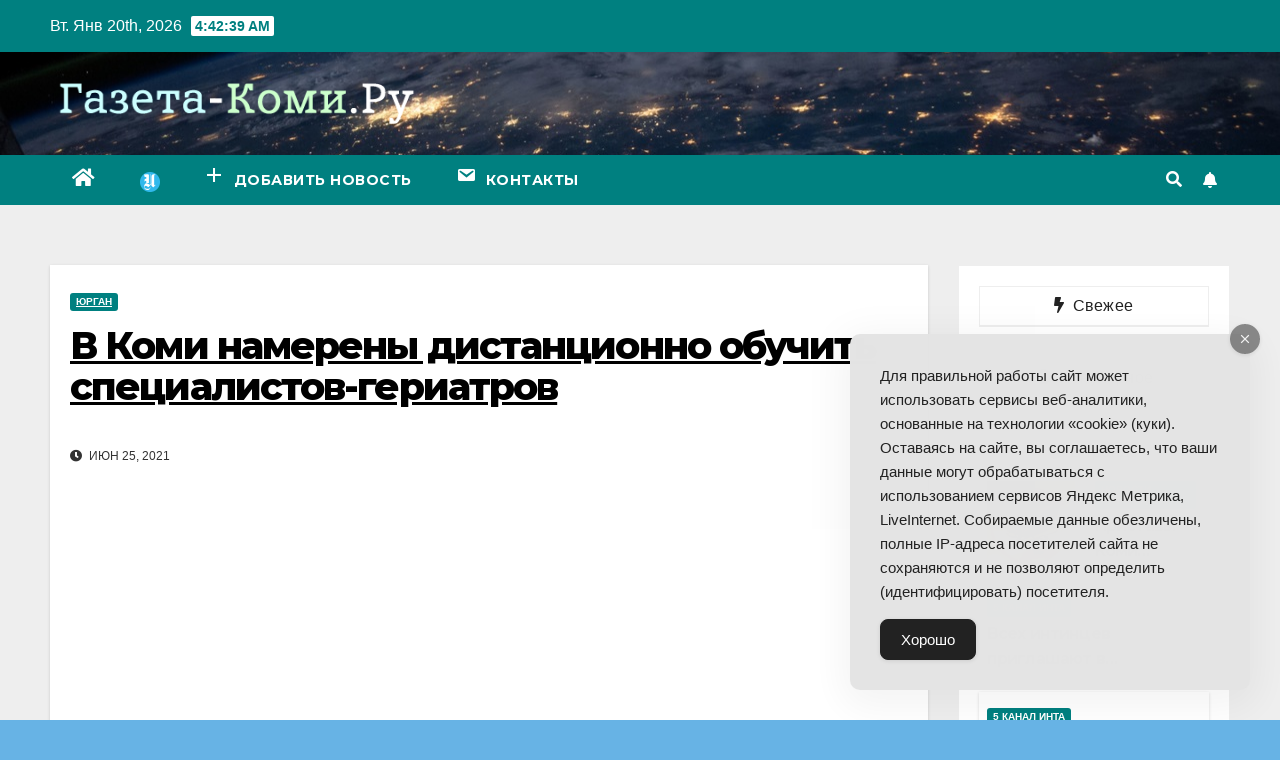

--- FILE ---
content_type: text/css
request_url: https://gazeta-komi.ru/wp-content/themes/newspaperex/css/colors/default.css?ver=6.2.8
body_size: 28530
content:
/*==================== Top Bar color ====================*/
.mg-head-detail .info-left li span.time {
	background: #fff;
	color: #008080;
}
.mg-headwidget .mg-head-detail {
	background: #008080;
}
.mg-head-detail .info-left li, .mg-headwidget .mg-head-detail .info-left li a , .mg-headwidget .mg-head-detail li a i, .mg-headwidget .mg-head-detail .info-right li a {
	color: #fff;
}
.mg-headwidget .mg-head-detail .info-right li a:hover, .mg-headwidget .mg-head-detail .info-right li a:focus {
	color: #008080;
}
.mg-headwidget .mg-head-detail li a i {
	color: #fff;
}
.mg-headwidget .mg-head-detail .info-right li a i {
	color: #fff;
}
/* .mg-headwidget .site-branding-text, .mg-headwidget .site-branding-text a, .site-title a, .site-description, .site-title a:hover {
	color: #fff;
} */
.mg-headwidget .trans {
	background: rgba(0, 0, 0, 0.0);
}
.mg-headwidget.trans .mg-head-detail {
	background: rgba(0, 0, 0, 0.0);
	border-color: rgba(255, 255, 255, 0.1);
}
.mg-headwidget.trans .mg-head-detail .info-left li a , .mg-headwidget.trans .mg-head-detail li a i, .mg-headwidget.trans .mg-head-detail .info-right li a {
	color: #fff;
}
.mg-headwidget.trans .navbar-wp {
    background: rgba(0, 0, 0, 0.7);
}
span.time {
	background: #008080;
}
.site-title a, .site-description{color: #fff;}
.site-title a:hover, .site-title a:focus{
	color: #008080;
}
/*=== navbar Header colors ===*/
.mg-headwidget .navbar-wp {
	background: #008080;
}
.mg-headwidget .navbar-header .navbar-brand {
	color: #222;
}
.header-widget .mg-header-box .mg-social li span.icon-soci a {
    color: #999;
}
.header-widget .mg-header-box .mg-social span.icon-soci:hover a, .header-widget .mg-header-box .mg-social span.icon-soci:focus a {
    color: #008080;
}
.mg-headwidget .navbar-wp .navbar-nav > li> a {
	color: #fff;
}

.mg-headwidget .navbar-wp .navbar-nav > li> a:hover {
    color: rgba(255,255,255,0.71);
}

.mg-headwidget .navbar-wp .navbar-nav > li > a:focus, 
.mg-headwidget .navbar-wp .navbar-nav > .active > a, 
.mg-headwidget .navbar-wp .navbar-nav > .active > a:hover,
.mg-headwidget .navbar-wp  li > a.bg-light:hover, 
.mg-headwidget .navbar-wp .navbar-nav > .active > a:focus {
	color: #fff;
	background: #008080 !important;
}
.mg-headwidget .navbar-default .navbar-toggle .icon-bar {
    background-color: #fff;
}
.mg-headwidget.trans .mg-head-detail .mg-social i {
    color: #fff;
}
.mg-headwidget.trans .mg-header-box-info h4, .mg-headwidget.trans .mg-header-box-info p {
	color: #fff;
}
.mg-headwidget.light .mg-head-detail{
	background: #fff;
	border-color: #eee;
}
.mg-headwidget.light .info-left li {
	color: #848582;
}
.mg-headwidget.light .mg-nav-widget-area-back .inner {
	background: #fff;
}
.navbar-wp .dropdown-menu.searchinner .btn:focus, .navbar-wp .dropdown-menu.searchinner .btn:hover {
	background: #002954;
	border-color: #002954;
	color: #fff;
}
.small-post a:focus h5 {
	color: #008080;
	border: 1px solid #008080;
}
/*==================== Theme Menu ====================*/
/**Category Color **/
a.newsup-categories.category-color-1{background: #008080;}
a.newsup-categories.category-color-2{background: #feb236;}
a.newsup-categories.category-color-3{background: #622569;}
a.newsup-categories.category-color-4{background: #82b74b;}
/*=== navbar dropdown colors ===*/ 
.navbar-wp .dropdown-menu {
	background: #1f2024;
}
.navbar-wp .dropdown-menu > li > a {
	background: #1f2024;
	color: #fff;
}
.navbar-wp .dropdown-menu > .active > a, .navbar-wp .dropdown-menu > .active > a:hover, .navbar-wp .dropdown-menu > .active > a:focus {
	background: #008080;
	color: #fff;
}
.navbar-wp .dropdown-menu > li > a:hover, .navbar-wp .dropdown-menu > li > a:focus {
	background: #008080;
}
.navbar-wp .navbar-nav > .disabled > a, .navbar-wp .navbar-nav > .disabled > a:hover, .navbar-wp .navbar-nav > .disabled > a:focus {
	color: #ccc;
}
.mg-search-box .btn, .mg-posts-sec-inner .btn {
	background: #008080;
	border-color: #008080;
	color: #fff;
}
.mg-search-box a {
	color: #fff;
}
.mg-search-box a:hover, .mg-search-box a:focus {
	color: #fff;
}
.mobilehomebtn {
    background: #008080;
    color: #fff;
}

.mobilehomebtn:hover{color:#fff;}
.btn:hover, .btn:focus, .btn.focus{
	color: #fff;}
/*=== navbar drop down hover color ===*/
.navbar-base .navbar-nav > .open > a, .navbar-base .navbar-nav > .open > a:hover, .navbar-base .navbar-nav > .open > a:focus {
	color: #fff;
}
.navbar-base .navbar-nav > li > a.dropdown-form-toggle {
	color: #fff;
}
/*=== navbar toggle color ===*/ 
.navbar-default .navbar-toggle {
	color: #fff;
}
.navbar-wp .navbar-nav > li > a.dropdown-form-toggle {
	color: #fff;
}
.navbar-wp .navbar-toggle:hover, .navbar-wp .navbar-toggle:focus {
	background: rgba(0,0,0,0);
	color: #fff;
}
/*==================== Body & Global ====================*/
.wrapper {
	background: #eee;
}
body {
	color: #222;
}
.mg-heading h3, .mg-heading h3 a {
	color: #212121;
}
input:not([type]), input[type="email"], input[type="number"], input[type="password"], input[type="tel"], input[type="url"], input[type="text"], textarea {
	color: #9b9ea8;
	border-color: #eef3fb;
}
.form-control:hover, textarea:hover, textarea:focus,input:not([type]):hover, input[type="email"]:hover, input[type="number"]:hover, input[type="password"]:hover, input[type="tel"]:hover, input[type="url"]:hover, input[type="text"]:hover, input:not([type]):focus, input[type="email"]:focus, input[type="number"]:focus, input[type="password"]:focus, input[type="tel"]:focus, input[type="url"]:focus, input[type="text"]:focus {
	border-color: #008080;
}
input[type="submit"], input[type="reset"],  button {
	background: #008080;
	border-color: #008080;
	color: #fff;
}
input[type="submit"]:hover, input[type="reset"]:hover, button:hover,input[type="submit"]:focus, input[type="reset"]:focus, button:focus {
	background: #002954;
	border-color: #002954;
	color: #fff;
}
a {
	color: #008080;
}
a:hover, a:focus {
	color: #002954;
}
blockquote{
	background: #f5f5f5;
	border-color: #008080;
}
blockquote::before {
	color: #008080;
}
.mg-search-modal .mg-search .btn {
	background: #008080;
	color: #fff;
}
.mg-search-modal .mg-search .btn:hover {
	background: #002954;
}
.mg-error-404 h1 i {
	color: #008080;
}
.grey-bg {
	background: #f4f7fc;
}
.owl-carousel .owl-controls .owl-buttons div:hover {
	background: #008080;
	border-color: #008080;
	color: #fff;
}
.owl-carousel .owl-controls .owl-buttons div:hover i {
	color: #fff;
}
.owl-carousel .owl-controls .owl-page span {
	border-color: #fff;
}
.owl-carousel .owl-controls .owl-page.active span {
	border-color: #008080;
}
.mg-social li a, .mg-social li span.icon-soci a {
	color: #fff !important;
}

.post-edit-link a:hover{color: #008080;}
/*==================== Section & Module ====================*/
.mg-tpt-tag-area {
    background: #fff;
}
.mg-tpt-txnlst strong {
    color: #000;
}
.mg-tpt-txnlst ul li a {
    color: #008080;
    background: #f3eeee;
}
.mg-tpt-txnlst ul li a:hover, .mg-tpt-txnlst ul li a:focus {
    color: #fff;
    background: #008080;
}
.mg-latest-news .bn_title span{
  border-left-color: #008080;
  border-color: transparent transparent transparent #008080; 
}
.mg-latest-news .bn_title {
  background-color: #008080;
}
.mg-latest-news .mg-latest-news-slider a{
  color: #222;
}
.mg-latest-news .mg-latest-news-slider a::before {
    color: #008080;
}
.mg-latest-news .mg-latest-news-slider a span{
  color: #008080;
}
.trending-area .title {
	background: #fff;
}
.trending-area .title h4::before {
    background: #008080;
}
.trending-area .img-small-post:before {
    background: rgba(0,0,0,0.3);
    color: #fff;
}
.top-right-area .nav-tabs > li > a {
    border-color: #eee;
    color: #212121;
    background: #fff;
}
.top-right-area .nav-tabs .nav-link.active, .top-right-area .nav-tabs .nav-link.active:hover, .top-right-area .nav-tabs .nav-link.active:focus {
    color: #212121;
    background-color: #fff;
    border-color: #eee;
    border-bottom-color: #008080;
}
.mg-headwidget.light .site-title a, .mg-headwidget.light .site-description {
    color: #000;
}
.mg-headwidget.light .mg-search-box a {
    color: rgba(255,255,255,0.71);
}
.mg-headwidget.light .mg-search-box a:hover, .mg-headwidget.light .mg-search-box a:focus {
    color: #fff;
}
.title_small_post h5 a {
	color: #212121;
}	
.title_small_post h5 a:hover {
	color: #008080;
}	
.mg-featured-slider{
  background-color: #FFF;
}
.mg-blog-inner h4, .mg-blog-inner h4 a {
  color: #fff;
}
.mg-blog-inner .mg-blog-date, .mg-blog-inner .mg-blog-meta i, .mg-blog-inner .mg-blog-meta a {
	color: #fff;
}
.mg-sec-title {
  border-color: #008080;
}
.mg-sec-title h4{
    background-color: #008080;
    color: #fff;
}
.mg-sec-title  h4::before {
    border-left-color: #008080;
    border-color: transparent transparent transparent #008080;
}
.mg-viewmr-btn{
  color: #008080;
}
.mg-posts-sec .small-post-content h5 a:hover, .featured_cat_slider a:hover{
  color: #008080;
}
.mg-posts-sec-inner .small-list-post li{
  background: #fff;
}
.small-list-post h5.title, .small-list-post h5.title a {
    color: #212121;
}
.mg-posts-sec-post{
  background: #fff;
}
.mg-posts-modul-6 .mg-sec-top-post .title a, textarea {
    color: #000;
}
.mg-post-box .title a { 
    color:#fff;
}
.mg-post-box .title a:hover { 
    color:#008080;
}
.mg-post-box .latest-meta { 
    color: #fff;
}
.mg-post-box .latest-meta .latest-date { 
    color:#f3f3f3;
}
.mg-post-box .latest-content { 
    color: #fff; 
}
.mg-post-bottom .mg-share-icons .mg-share span a{
	background-color: #CCD1D9;
  color: #fff;
}
.mg-post-bottom .mg-share-icons .mg-share span a:hover{
  background-color:#008080;
  color: #fff;
}
.mg-post-bottom .mg-share-icons .mg-share-toggle{
  background-color: #CCD1D9;
}
.mg-post-bottom .mg-share-icons .mg-share-toggle i{
  color: #fff;
}
.mg-post-bottom .mg-share-icons .mg-share-toggle:hover{
  background-color:#008080;
  color: #fff;
}
.mg-subscriber .overlay {
	background: #f3f3f3;
}
.mg-breadcrumb-section .overlay {
	background: #fff;
}
/*==================== post ====================*/
.mg-blog-post-box .mg-header h1 a {
	color: #000;
}
.mg-blog-post .bottom h4, .mg-blog-post .bottom h4 a {
	color: #fff;
}
.mg-blog-post .bottom h4:hover, .mg-blog-post .bottom h4 a:hover, .mg-posts-modul-6 .mg-sec-top-post .title a:hover, .mg-blog-inner h4 a:hover {
	color: #008080;
}
.mg-blog-post-box .small {
	color: #222;
}
.mg-blog-post-box h4.title, .mg-blog-post-box h4.title a {
	color: #212121;
}
.mg-blog-post-box h4.title:hover, .mg-blog-post-box h4.title a:hover, .mg-blog-post-box h4.title:focus, .mg-blog-post-box h4.title a:focus {
	color: #008080;
}
.mg-blog-category a{
    color: #fff;
    background: #008080;
}
.mg-blog-category a:hover {
    color: #fff;
}
.mg-blog-meta {
    color: #bdbdbd;
}
.mg-blog-meta a {
    color: #333;
}

.mg-blog-meta a:hover {
	color: #008080;
}
.mg-blog-meta i {
	color: #999;
}
.mg-blog-date {
    color: #333;
}
.mg-blog-post.lg .mg-blog-meta i, .mg-blog-post.lg .mg-blog-meta a , .mg-blog-post.lg .mg-blog-meta span {
	color: #fff;
}
.mg-blog-post.lg .mg-blog-meta a:hover , .mg-blog-post.lg .mg-blog-meta a:focus {
	color: #008080;
}
.post-form {
    color: #fff;
    background: #008080;
}
.mg-comments h4 {
	color: #212121;
}
.comments-area .comment-meta .comment-author img {
	border-color: #008080;
}
.comment-body .reply a {
    color: #fff;
    background: #008080;
}
.comment-body .reply a:hover, .comment-body .reply a:focus {
    color: #fff;
    background: #202f5b;
}
.comment-metadata .edit-link:before {
    color: #008080;
}
.mg-blog-author {
	background: #e8e8e8;
}
.mg-info-author-block {
	background: #fff;
	border-color: #eaeaea;
	color: #222;
}
.mg-info-author-block a {
	color: #212121;
}
.mg-info-author-block a:hover
{
	color: #008080;	
}
.mg-info-author-block h4 {
	color: #333;
}
.mg-info-author-block h4 span {
	color: #999999;
}
.mg-info-author-block .mg-info-author-social li a {
	color: #fff;
}
.comment_section .comment-reply-link {
	background: #f0f0f0;
	color: #666;
	border-color: #f0f0f0;
}
.mg-comments a {
	color: #777;
}
.mg-comments h4 span {
	color: #999999;
}
.mg-comments .comment .media-body > p:last-child {
	border-color: #f0f0f0;
}
.mg-comments li .media-body > .small {
	color: #999;
}
.mg-comments li .media-body > p {
	border-color: #f0f0f0;
	color: #999;
}
.mg-comments .comment-list li {
	background: #fff;
	border-color: #eee;
}
/*==================== Sidebar ====================*/
.mg-sidebar .mg-widget {
	background: #fff;
	border-color: #eee;
}
.mg-wid-title {
	border-color: #008080;
}
.mg-sidebar .mg-widget h6 {
	background: #008080;
	color: #fff;
}
.mg-sidebar .mg-widget h6::before {
	border-left-color: #008080;
    border-color: transparent transparent transparent #008080;
}
.mg-sidebar .mg-widget ul li {
	border-color: #eee;
}
.mg-sidebar .mg-widget ul li a {
	color: #222;
}
.mg-sidebar .mg-widget ul li a:hover, .mg-sidebar .mg-widget ul li a:focus {
	color: #008080;
}
.mg-sidebar .mg-widget ul li .mg-blog-category a, .mg-sidebar .mg-widget ul li .mg-blog-category a:hover {
    color: #fff;
}
.mg-sidebar .mg-widget .mg-blog-post h3 a {
	color: #212121;
}
.mg-sidebar .mg-widget .mg-blog-post h3 a:hover {
	color: #008080;
}
.mg-sidebar .mg-widget.widget_search .btn {
	color: #fff;
	background: #008080;
}
.mg-sidebar .mg-widget.widget_search .btn:hover, .mg-sidebar .mg-widget.widget_search .btn:focus {
	background: #002954;
}
.mg-sidebar .mg-mailchimp-widget .btn:hover, .mg-sidebar .mg-mailchimp-widget .btn:focus {
	background: #002954;
}
.mg-sidebar .mg-widget .mg-widget-tags a, .mg-sidebar .mg-widget .tagcloud a, .wp-block-tag-cloud a, .mg-widget .wp-block-tag-cloud a {
    background: #f3eeee;
    color: #008080;
    border-color: #f3eeee;
}
.wp-block-tag-cloud a:hover, .wp-block-tag-cloud a:focus,
 .wp-block-tag-cloud a:hover, .wp-block-tag-cloud a:focus,
.mg-widget .wp-block-tag-cloud a:hover  {
	color: #fff;
	background: #008080;
	border-color: #008080;
}
.mg-sidebar .mg-widget .mg-widget-tags a:hover, .mg-sidebar .mg-widget .tagcloud a:hover, .mg-sidebar .mg-widget .mg-widget-tags a:focus, .mg-sidebar .mg-widget .tagcloud a:focus {
	color: #fff;
	background: #008080;
	border-color: #008080;
}
.mg-sidebar .mg-widget .mg-social li span.icon-soci {
	color: #008080;
	border-color: #008080;
}
.mg-sidebar .mg-widget .mg-social li span.icon-soci:hover {
	color: #fff;
	background: #008080;
	border-color: #008080;
}
.mg-sidebar .mg-widget .mg-social li span.icon-soci:hover i {
	color: #fff;
}

.wp-block-search .wp-block-search__label, .mg-widget .wp-block-group h2 {
    background: #008080;
    color: #fff;
    border-color: #008080;
}
.wp-block-search .wp-block-search__label::before, .mg-widget .wp-block-group h2:before {
    border-left-color: #008080;
    border-color: transparent transparent transparent #008080;
}
.wp-block-search .wp-block-search__button{
background-color: #008080;
border-color: #008080;
color: #fff;
}

.wp-block-search .wp-block-search__label::after, .mg-widget .wp-block-group h2::after{
 	background-color: #008080;
 }
 
 .wp-block-search .wp-block-search__input:hover, .wp-block-search .wp-
 	block-search__input:focus {
 	border-color: #008080;
 }

/*==================== general ====================*/
h1, .h1, h2, .h2, h3, .h3, h4, .h4, h5, .h5, h6, .h6 {
	color: #212121;
}
.btn-theme, .more_btn, .more-link {
	background: #008080;
	color: #fff;
	border-color: #008080;
}
.btn-theme:hover, .btn-theme:focus, .more_btn:hover, .more_btn:focus, .more-link:hover, .more-link:focus {
	color: #fff;
	opacity: 0.8;
}
/*==================== pagination color ====================*/
.navigation.pagination .nav-links .page-numbers, .navigation.pagination .nav-links a {
	background: #fff;
	color: #999;
}

.navigation.pagination .nav-links .page-numbers:hover, .navigation.pagination .nav-links .page-numbers:focus, .navigation.pagination .nav-links .page-numbers.current, .navigation.pagination .nav-links .page-numbers.current:hover, .navigation.pagination .nav-links .page-numbers.current:focus, .single-nav-links a.current, .single-nav-links span.current, .single-nav-links a:hover, .single-nav-links span:hover, .pagination > .active > a, .pagination > .active > span, .pagination > .active > a:hover, .pagination > .active > span:hover, .pagination > .active > a:focus, .pagination > .active > span:focus {
    border-color: #008080;
    background: #008080;
    color: #fff;
}
.pagination > .active > a, .pagination > .active > span, .pagination > .active > a:hover, .pagination > .active > span:hover, .pagination > .active > a:focus, .pagination > .active > span:focus {
    border-color: #008080;
	background: #008080;
	color: #fff;
}
/*==================== typo ====================*/
.mg-breadcrumb-title h1 {
	color: #222;
}
.mg-page-breadcrumb > li a {
	color: #222;
}
.mg-page-breadcrumb > li a:hover, .mg-page-breadcrumb > li a:focus {
	color: #008080;
}
.mg-page-breadcrumb > li + li:before {
	color: #222;
}
/*==================== blog ====================*/
.mg-comments .mg-reply:hover, .mg-comments .mg-reply:focus {
	color: #fff;
	background: #008080;
	border-color: #008080;
}
.mg-heading-bor-bt h5 {
	color: #212121;
}
/*==================== footer background ====================*/
footer .overlay {
	background: #121026;
}
footer .mg-footer-top-area h6, footer .mg-widget h6 {
	color: #fff;
}
footer .mg-widget ul li {
	color: #fff;
	border-color: #242425;
}
footer .mg-widget ul li a {
	color: #fff;
}
footer .mg-widget ul li a:hover, footer .mg-widget ul li a:focus {
	color: #008080;
}
footer .mg-widget .calendar_wrap table thead th,footer .mg-widget .calendar_wrap table tbody td,footer .mg-widget .calendar_wrap table caption {
	border-color: #777;
	color: #fff;
}
footer .mg-social li span.icon-soci a {
    color: #fff;
}
.facebook{
	background: #3b5998;
	color: #fff;
} 
.twitter{
	background: #1da1f2;
	color: #fff;
}
.x-twitter {
    background: #222;
    color: #fff;
}
.linkedin{
	background: #0e76a8;
	color: #fff;
}
.instagram{
	color: #fff; background: radial-gradient(circle farthest-corner at 32% 106%,#ffe17d 0,#ffcd69 10%,#fa9137 28%,#eb4141 42%,transparent 82%),linear-gradient(135deg,#234bd7 12%,#c33cbe 58%);
}
.youtube{
	background: #cd201f;
	color: #fff;
}
.pinterest {
	background: #bd081c;
	color: #fff;
}
.vimeo {
	background: #44bbff;
	color: #fff;
}
.dribbble {
	background: #ea4c89;
	color: #fff;
}
.skype {
	background: #0078ca;
	color: #fff;
}

.email{
	background: #222;
	color: #fff;
}

.telegram{
	background: #0088cc;
	color: #fff;
}

footer .mg-footer-copyright {
	background: #090818;
}
footer .mg-footer-copyright p, footer .mg-footer-copyright a {
	color: #aaaed1;
}
footer .mg-footer-copyright a:hover, footer .mg-footer-copyright a:focus {
	color: #fff;
}
footer .mg-widget p {
	color: #fff;
}
footer .mg-widget.widget_search .btn {
	color: #fff;
	background: #008080;
	border-color: #008080;
}
footer .mg-widget.widget_search .btn:hover, footer .mg-widget.widget_search .btn:focus {
	background: #002954;
	border-color: #002954;
}
footer .mg-widget .mg-widget-tags a, footer .mg-widget .tagcloud a {
	background: #fff;
    color: #008080;
    border-color: #fff;
}
footer .mg-widget .mg-widget-tags a:hover, footer .mg-widget .tagcloud a:hover, footer .mg-widget .mg-widget-tags a:focus, footer .mg-widget .tagcloud a:focus {
	color: #fff;
	background: #008080;
	border-color: #008080;
}
footer .mg-widget h6 {
    background: #008080;
    color: #fff;
}
footer .mg-widget h6::before {
    border-left-color: #008080;
    border-color: transparent transparent transparent #008080;
}
footer .mg-widget h6::after {
    background-color: #008080;
}
.ta_upscr {
	background: #008080;
	border-color: #008080;
	color: #fff !important;
}
.ta_upscr:hover, .ta_upscr:focus {
	color: #fff;
}
/*form-control*/
.form-group label {
    color: #515151;
}
.form-control {
	border-color: #eef3fb;
}
.form-control:focus {
	border-color: #008080;
}
.form-group label::before {
    background-color: #dddddd;
}
.form-group label::after {
	background-color: #008080;
}
.woocommerce-page .products h3 {
	color: #333;
}
.woocommerce div.product .woocommerce-tabs .panel h2 {
	color: #333;
}
.related.products h2 {
	color: #333;
}
.woocommerce nav.woocommerce-pagination ul li a {
	color: #333;
}
.woocommerce nav .woocommerce-pagination ul li span {
	color: #333;
}
.woocommerce nav.woocommerce-pagination ul li a {
	border-color: #ddd;
}
.woocommerce nav .woocommerce-pagination ul li span {
	border-color: #ddd;
}
/*----woocommerce----*/ 
.woocommerce-cart table.cart td.actions .coupon .input-text {
	border-color: #ebebeb;
}
/*-theme-background-*/ 
.woocommerce nav.woocommerce-pagination ul li a:focus, .woocommerce nav.woocommerce-pagination ul li a:hover, .woocommerce nav.woocommerce-pagination ul li span.current, .woocommerce #respond input#submit, .woocommerce a.button.alt, .woocommerce button.button.alt, .woocommerce input.button.alt, .woocommerce .cart .button, .woocommerce .cart input.button, .woocommerce a.button, .woocommerce button.button, .woocommerce-page .products a.button, .woocommerce #respond input#submit, .woocommerce a.button, .woocommerce button.button, .woocommerce input.button, .woocommerce #respond input#submit.alt.disabled, .woocommerce #respond input#submit.alt.disabled:hover, .woocommerce #respond input#submit.alt:disabled, .woocommerce #respond input#submit.alt:disabled:hover, .woocommerce #respond input#submit.alt[disabled]:disabled, .woocommerce #respond input#submit.alt[disabled]:disabled:hover, .woocommerce a.button.alt.disabled, .woocommerce a.button.alt.disabled:hover, .woocommerce a.button.alt:disabled, .woocommerce a.button.alt:disabled:hover, .woocommerce a.button.alt[disabled]:disabled, .woocommerce a.button.alt[disabled]:disabled:hover, .woocommerce button.button.alt.disabled, .woocommerce button.button.alt.disabled:hover, .woocommerce button.button.alt:disabled, .woocommerce button.button.alt:disabled:hover, .woocommerce button.button.alt[disabled]:disabled, .woocommerce button.button.alt[disabled]:disabled:hover, .woocommerce input.button.alt.disabled, .woocommerce input.button.alt.disabled:hover, .woocommerce input.button.alt:disabled, .woocommerce input.button.alt:disabled:hover, .woocommerce input.button.alt[disabled]:disabled, .woocommerce input.button.alt[disabled]:disabled:hover {
	background: #008080;
}
.woocommerce nav.woocommerce-pagination ul li a, .woocommerce nav.woocommerce-pagination ul li span {
	background: #ebe9eb;
	color: #999;
}
/*-theme-color-*/  
.woocommerce #respond input#submit, .woocommerce a.button.alt, .woocommerce button.button.alt, .woocommerce input.button.alt, .woocommerce-page .products .added_to_cart, .woocommerce div.product .woocommerce-tabs ul.tabs li.active, .woocommerce div.product .woocommerce-tabs ul.tabs li.active {
	color: #008080;
}
/*-theme-border-color-*/ 
.woocommerce-cart table.cart td.actions .coupon .input-text:hover, .woocommerce-cart table.cart td.actions .coupon .input-text:focus, .woocommerce div.product .woocommerce-tabs ul.tabs li.active, .woocommerce nav .woocommerce-pagination ul li a:focus, .woocommerce nav .woocommerce-pagination ul li a:hover, .woocommerce nav.woocommerce-pagination ul li span.current, .woocommerce nav.woocommerce-pagination ul li a:focus, .woocommerce nav.woocommerce-pagination ul li a:hover, .woocommerce nav.woocommerce-pagination ul li span.current {
	border-color: #008080;
}
/*-theme-secondary-background-*/ 
.woocommerce #review_form #respond .form-submit input:hover, .woocommerce-page .products a.button:hover, .woocommerce .cart .button:hover, .woocommerce .cart input.button:hover, .woocommerce #respond input#submit.alt:hover, .woocommerce a.button.alt:hover, .woocommerce button.button.alt:hover, .woocommerce input.button.alt:hover, .woocommerce #respond input#submit:hover, .woocommerce #respond input#submit:focus, .woocommerce a.button:hover, .woocommerce a.button:focus, .woocommerce button.button:hover, .woocommerce button.button:focus, .woocommerce input.button:hover, .woocommerce input.button:focus {
	background: #002954;
}
/*-theme-secondary-color-*/ 
.woocommerce div.product .woocommerce-tabs ul.tabs li a {
	color: #161c28;
}
/*-theme-color-white-*/ 
.woocommerce-page .woocommerce .woocommerce-info a, .woocommerce-page .woocommerce .woocommerce-info:before, .woocommerce-page .woocommerce-message, .woocommerce-page .woocommerce-message a, .woocommerce-page .woocommerce-message a:hover, .woocommerce-page .woocommerce-message a:focus, .woocommerce .woocommerce-message::before, .woocommerce-page .woocommerce-error, .woocommerce-page .woocommerce-error a, .woocommerce-page .woocommerce .woocommerce-error:before, .woocommerce-page .woocommerce-info, .woocommerce-page .woocommerce-info a, .woocommerce-page .woocommerce-info:before, .woocommerce-page .woocommerce .woocommerce-info, .woocommerce-cart .wc-proceed-to-checkout a .checkout-button, .woocommerce .cart .button, .woocommerce .cart input.button, .woocommerce a.button, .woocommerce button.button, .woocommerce #respond input#submit, .woocommerce a.button.alt, .woocommerce button.button.alt, .woocommerce input.button.alt, .woocommerce nav .woocommerce-pagination ul li a:focus, .woocommerce nav.woocommerce-pagination ul li a:hover, .woocommerce nav.woocommerce-pagination ul li span.current, .woocommerce #respond input#submit, .woocommerce a.button, .woocommerce button.button, .woocommerce input.button, .woocommerce-page .products a.button, .woocommerce #respond input#submit:hover, .woocommerce #respond input#submit:focus, .woocommerce a.button:hover, .woocommerce a.button:focus, .woocommerce button.button:hover, .woocommerce button.button:focus, .woocommerce input.button:hover, .woocommerce input.button:focus {
	color: #fff;
}

.woocommerce .products span.onsale, .woocommerce span.onsale {
	background: #008080;
}

.woocommerce-page .products a .price, .woocommerce ul.products li.product .price, .woocommerce div.product p.price, .woocommerce div.product span.price {
	color: #000;
}
.woocommerce-page .products a .price ins {
	color: #e96656;
}
.woocommerce-page .products .star-rating, .woocommerce-page .star-rating span, .woocommerce-page .stars span a {
	color: #ffc107;
}
/*woocommerce-messages*/
.woocommerce-page .woocommerce-message {
	background: #2ac56c;
}
.woocommerce-page .woocommerce-message a {
	background-color: #008080;
}
.woocommerce-page .woocommerce-message a:hover, .woocommerce-page .woocommerce-message a:focus {
	background-color: #388e3c;
}
.woocommerce-page .woocommerce-error {
	background: #ff5252;
}
.woocommerce-page .woocommerce-error a {
	background-color: #F47565;
}
.woocommerce-page .woocommerce-info {
	background: #4593e3;
}
.woocommerce-page .woocommerce-info a {
	background-color: #5fb8dd;
}
.woocommerce-page .woocommerce .woocommerce-info {
	background: rgb(58, 176, 226);
}
/*woocommerce-Price-Slider*/ 
.woocommerce .widget_price_filter .ui-slider .ui-slider-range {
	background: #008080;
}
.woocommerce .widget_price_filter .ui-slider .ui-slider-handle {
	background: #008080;
}
.woocommerce-page .woocommerce-ordering select {
	color: #A0A0A0;
}
/*woocommerce-price-filter*/
.woocommerce .widget_price_filter .price_slider_wrapper .ui-widget-content {
	background: #1a2128;
}
/*woocommerce-form*/
.woocommerce form .form-row input.input-text, .woocommerce form .form-row textarea {
	border-color: #ccc;
	color: #999;
}
.woocommerce form .form-row label { 
	color: #222;
}

div.wpforms-container-full .wpforms-form button[type=submit], div.wpforms-container-full .wpforms-form button[type=submit]:focus, div.wpforms-container-full .wpforms-form button[type=submit]:hover
{
    background-color: #008080;
    color: #fff;
}